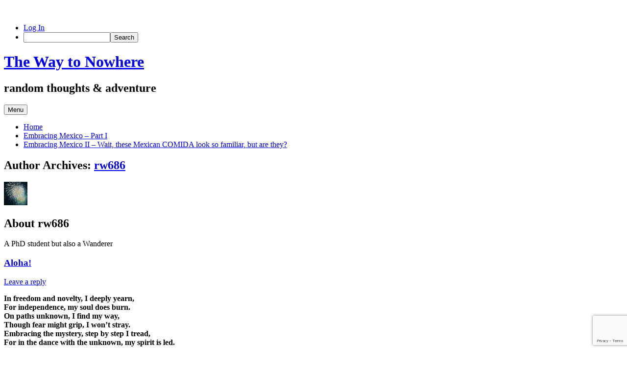

--- FILE ---
content_type: text/html; charset=utf-8
request_url: https://www.google.com/recaptcha/api2/anchor?ar=1&k=6Ld0txosAAAAAKKMCOHHH-pwdfX98Ied6yP_FLpa&co=aHR0cHM6Ly9jYW1wdXNwcmVzcy55YWxlLmVkdTo0NDM.&hl=en&v=PoyoqOPhxBO7pBk68S4YbpHZ&size=invisible&anchor-ms=20000&execute-ms=30000&cb=x8ueem8y4m5d
body_size: 49137
content:
<!DOCTYPE HTML><html dir="ltr" lang="en"><head><meta http-equiv="Content-Type" content="text/html; charset=UTF-8">
<meta http-equiv="X-UA-Compatible" content="IE=edge">
<title>reCAPTCHA</title>
<style type="text/css">
/* cyrillic-ext */
@font-face {
  font-family: 'Roboto';
  font-style: normal;
  font-weight: 400;
  font-stretch: 100%;
  src: url(//fonts.gstatic.com/s/roboto/v48/KFO7CnqEu92Fr1ME7kSn66aGLdTylUAMa3GUBHMdazTgWw.woff2) format('woff2');
  unicode-range: U+0460-052F, U+1C80-1C8A, U+20B4, U+2DE0-2DFF, U+A640-A69F, U+FE2E-FE2F;
}
/* cyrillic */
@font-face {
  font-family: 'Roboto';
  font-style: normal;
  font-weight: 400;
  font-stretch: 100%;
  src: url(//fonts.gstatic.com/s/roboto/v48/KFO7CnqEu92Fr1ME7kSn66aGLdTylUAMa3iUBHMdazTgWw.woff2) format('woff2');
  unicode-range: U+0301, U+0400-045F, U+0490-0491, U+04B0-04B1, U+2116;
}
/* greek-ext */
@font-face {
  font-family: 'Roboto';
  font-style: normal;
  font-weight: 400;
  font-stretch: 100%;
  src: url(//fonts.gstatic.com/s/roboto/v48/KFO7CnqEu92Fr1ME7kSn66aGLdTylUAMa3CUBHMdazTgWw.woff2) format('woff2');
  unicode-range: U+1F00-1FFF;
}
/* greek */
@font-face {
  font-family: 'Roboto';
  font-style: normal;
  font-weight: 400;
  font-stretch: 100%;
  src: url(//fonts.gstatic.com/s/roboto/v48/KFO7CnqEu92Fr1ME7kSn66aGLdTylUAMa3-UBHMdazTgWw.woff2) format('woff2');
  unicode-range: U+0370-0377, U+037A-037F, U+0384-038A, U+038C, U+038E-03A1, U+03A3-03FF;
}
/* math */
@font-face {
  font-family: 'Roboto';
  font-style: normal;
  font-weight: 400;
  font-stretch: 100%;
  src: url(//fonts.gstatic.com/s/roboto/v48/KFO7CnqEu92Fr1ME7kSn66aGLdTylUAMawCUBHMdazTgWw.woff2) format('woff2');
  unicode-range: U+0302-0303, U+0305, U+0307-0308, U+0310, U+0312, U+0315, U+031A, U+0326-0327, U+032C, U+032F-0330, U+0332-0333, U+0338, U+033A, U+0346, U+034D, U+0391-03A1, U+03A3-03A9, U+03B1-03C9, U+03D1, U+03D5-03D6, U+03F0-03F1, U+03F4-03F5, U+2016-2017, U+2034-2038, U+203C, U+2040, U+2043, U+2047, U+2050, U+2057, U+205F, U+2070-2071, U+2074-208E, U+2090-209C, U+20D0-20DC, U+20E1, U+20E5-20EF, U+2100-2112, U+2114-2115, U+2117-2121, U+2123-214F, U+2190, U+2192, U+2194-21AE, U+21B0-21E5, U+21F1-21F2, U+21F4-2211, U+2213-2214, U+2216-22FF, U+2308-230B, U+2310, U+2319, U+231C-2321, U+2336-237A, U+237C, U+2395, U+239B-23B7, U+23D0, U+23DC-23E1, U+2474-2475, U+25AF, U+25B3, U+25B7, U+25BD, U+25C1, U+25CA, U+25CC, U+25FB, U+266D-266F, U+27C0-27FF, U+2900-2AFF, U+2B0E-2B11, U+2B30-2B4C, U+2BFE, U+3030, U+FF5B, U+FF5D, U+1D400-1D7FF, U+1EE00-1EEFF;
}
/* symbols */
@font-face {
  font-family: 'Roboto';
  font-style: normal;
  font-weight: 400;
  font-stretch: 100%;
  src: url(//fonts.gstatic.com/s/roboto/v48/KFO7CnqEu92Fr1ME7kSn66aGLdTylUAMaxKUBHMdazTgWw.woff2) format('woff2');
  unicode-range: U+0001-000C, U+000E-001F, U+007F-009F, U+20DD-20E0, U+20E2-20E4, U+2150-218F, U+2190, U+2192, U+2194-2199, U+21AF, U+21E6-21F0, U+21F3, U+2218-2219, U+2299, U+22C4-22C6, U+2300-243F, U+2440-244A, U+2460-24FF, U+25A0-27BF, U+2800-28FF, U+2921-2922, U+2981, U+29BF, U+29EB, U+2B00-2BFF, U+4DC0-4DFF, U+FFF9-FFFB, U+10140-1018E, U+10190-1019C, U+101A0, U+101D0-101FD, U+102E0-102FB, U+10E60-10E7E, U+1D2C0-1D2D3, U+1D2E0-1D37F, U+1F000-1F0FF, U+1F100-1F1AD, U+1F1E6-1F1FF, U+1F30D-1F30F, U+1F315, U+1F31C, U+1F31E, U+1F320-1F32C, U+1F336, U+1F378, U+1F37D, U+1F382, U+1F393-1F39F, U+1F3A7-1F3A8, U+1F3AC-1F3AF, U+1F3C2, U+1F3C4-1F3C6, U+1F3CA-1F3CE, U+1F3D4-1F3E0, U+1F3ED, U+1F3F1-1F3F3, U+1F3F5-1F3F7, U+1F408, U+1F415, U+1F41F, U+1F426, U+1F43F, U+1F441-1F442, U+1F444, U+1F446-1F449, U+1F44C-1F44E, U+1F453, U+1F46A, U+1F47D, U+1F4A3, U+1F4B0, U+1F4B3, U+1F4B9, U+1F4BB, U+1F4BF, U+1F4C8-1F4CB, U+1F4D6, U+1F4DA, U+1F4DF, U+1F4E3-1F4E6, U+1F4EA-1F4ED, U+1F4F7, U+1F4F9-1F4FB, U+1F4FD-1F4FE, U+1F503, U+1F507-1F50B, U+1F50D, U+1F512-1F513, U+1F53E-1F54A, U+1F54F-1F5FA, U+1F610, U+1F650-1F67F, U+1F687, U+1F68D, U+1F691, U+1F694, U+1F698, U+1F6AD, U+1F6B2, U+1F6B9-1F6BA, U+1F6BC, U+1F6C6-1F6CF, U+1F6D3-1F6D7, U+1F6E0-1F6EA, U+1F6F0-1F6F3, U+1F6F7-1F6FC, U+1F700-1F7FF, U+1F800-1F80B, U+1F810-1F847, U+1F850-1F859, U+1F860-1F887, U+1F890-1F8AD, U+1F8B0-1F8BB, U+1F8C0-1F8C1, U+1F900-1F90B, U+1F93B, U+1F946, U+1F984, U+1F996, U+1F9E9, U+1FA00-1FA6F, U+1FA70-1FA7C, U+1FA80-1FA89, U+1FA8F-1FAC6, U+1FACE-1FADC, U+1FADF-1FAE9, U+1FAF0-1FAF8, U+1FB00-1FBFF;
}
/* vietnamese */
@font-face {
  font-family: 'Roboto';
  font-style: normal;
  font-weight: 400;
  font-stretch: 100%;
  src: url(//fonts.gstatic.com/s/roboto/v48/KFO7CnqEu92Fr1ME7kSn66aGLdTylUAMa3OUBHMdazTgWw.woff2) format('woff2');
  unicode-range: U+0102-0103, U+0110-0111, U+0128-0129, U+0168-0169, U+01A0-01A1, U+01AF-01B0, U+0300-0301, U+0303-0304, U+0308-0309, U+0323, U+0329, U+1EA0-1EF9, U+20AB;
}
/* latin-ext */
@font-face {
  font-family: 'Roboto';
  font-style: normal;
  font-weight: 400;
  font-stretch: 100%;
  src: url(//fonts.gstatic.com/s/roboto/v48/KFO7CnqEu92Fr1ME7kSn66aGLdTylUAMa3KUBHMdazTgWw.woff2) format('woff2');
  unicode-range: U+0100-02BA, U+02BD-02C5, U+02C7-02CC, U+02CE-02D7, U+02DD-02FF, U+0304, U+0308, U+0329, U+1D00-1DBF, U+1E00-1E9F, U+1EF2-1EFF, U+2020, U+20A0-20AB, U+20AD-20C0, U+2113, U+2C60-2C7F, U+A720-A7FF;
}
/* latin */
@font-face {
  font-family: 'Roboto';
  font-style: normal;
  font-weight: 400;
  font-stretch: 100%;
  src: url(//fonts.gstatic.com/s/roboto/v48/KFO7CnqEu92Fr1ME7kSn66aGLdTylUAMa3yUBHMdazQ.woff2) format('woff2');
  unicode-range: U+0000-00FF, U+0131, U+0152-0153, U+02BB-02BC, U+02C6, U+02DA, U+02DC, U+0304, U+0308, U+0329, U+2000-206F, U+20AC, U+2122, U+2191, U+2193, U+2212, U+2215, U+FEFF, U+FFFD;
}
/* cyrillic-ext */
@font-face {
  font-family: 'Roboto';
  font-style: normal;
  font-weight: 500;
  font-stretch: 100%;
  src: url(//fonts.gstatic.com/s/roboto/v48/KFO7CnqEu92Fr1ME7kSn66aGLdTylUAMa3GUBHMdazTgWw.woff2) format('woff2');
  unicode-range: U+0460-052F, U+1C80-1C8A, U+20B4, U+2DE0-2DFF, U+A640-A69F, U+FE2E-FE2F;
}
/* cyrillic */
@font-face {
  font-family: 'Roboto';
  font-style: normal;
  font-weight: 500;
  font-stretch: 100%;
  src: url(//fonts.gstatic.com/s/roboto/v48/KFO7CnqEu92Fr1ME7kSn66aGLdTylUAMa3iUBHMdazTgWw.woff2) format('woff2');
  unicode-range: U+0301, U+0400-045F, U+0490-0491, U+04B0-04B1, U+2116;
}
/* greek-ext */
@font-face {
  font-family: 'Roboto';
  font-style: normal;
  font-weight: 500;
  font-stretch: 100%;
  src: url(//fonts.gstatic.com/s/roboto/v48/KFO7CnqEu92Fr1ME7kSn66aGLdTylUAMa3CUBHMdazTgWw.woff2) format('woff2');
  unicode-range: U+1F00-1FFF;
}
/* greek */
@font-face {
  font-family: 'Roboto';
  font-style: normal;
  font-weight: 500;
  font-stretch: 100%;
  src: url(//fonts.gstatic.com/s/roboto/v48/KFO7CnqEu92Fr1ME7kSn66aGLdTylUAMa3-UBHMdazTgWw.woff2) format('woff2');
  unicode-range: U+0370-0377, U+037A-037F, U+0384-038A, U+038C, U+038E-03A1, U+03A3-03FF;
}
/* math */
@font-face {
  font-family: 'Roboto';
  font-style: normal;
  font-weight: 500;
  font-stretch: 100%;
  src: url(//fonts.gstatic.com/s/roboto/v48/KFO7CnqEu92Fr1ME7kSn66aGLdTylUAMawCUBHMdazTgWw.woff2) format('woff2');
  unicode-range: U+0302-0303, U+0305, U+0307-0308, U+0310, U+0312, U+0315, U+031A, U+0326-0327, U+032C, U+032F-0330, U+0332-0333, U+0338, U+033A, U+0346, U+034D, U+0391-03A1, U+03A3-03A9, U+03B1-03C9, U+03D1, U+03D5-03D6, U+03F0-03F1, U+03F4-03F5, U+2016-2017, U+2034-2038, U+203C, U+2040, U+2043, U+2047, U+2050, U+2057, U+205F, U+2070-2071, U+2074-208E, U+2090-209C, U+20D0-20DC, U+20E1, U+20E5-20EF, U+2100-2112, U+2114-2115, U+2117-2121, U+2123-214F, U+2190, U+2192, U+2194-21AE, U+21B0-21E5, U+21F1-21F2, U+21F4-2211, U+2213-2214, U+2216-22FF, U+2308-230B, U+2310, U+2319, U+231C-2321, U+2336-237A, U+237C, U+2395, U+239B-23B7, U+23D0, U+23DC-23E1, U+2474-2475, U+25AF, U+25B3, U+25B7, U+25BD, U+25C1, U+25CA, U+25CC, U+25FB, U+266D-266F, U+27C0-27FF, U+2900-2AFF, U+2B0E-2B11, U+2B30-2B4C, U+2BFE, U+3030, U+FF5B, U+FF5D, U+1D400-1D7FF, U+1EE00-1EEFF;
}
/* symbols */
@font-face {
  font-family: 'Roboto';
  font-style: normal;
  font-weight: 500;
  font-stretch: 100%;
  src: url(//fonts.gstatic.com/s/roboto/v48/KFO7CnqEu92Fr1ME7kSn66aGLdTylUAMaxKUBHMdazTgWw.woff2) format('woff2');
  unicode-range: U+0001-000C, U+000E-001F, U+007F-009F, U+20DD-20E0, U+20E2-20E4, U+2150-218F, U+2190, U+2192, U+2194-2199, U+21AF, U+21E6-21F0, U+21F3, U+2218-2219, U+2299, U+22C4-22C6, U+2300-243F, U+2440-244A, U+2460-24FF, U+25A0-27BF, U+2800-28FF, U+2921-2922, U+2981, U+29BF, U+29EB, U+2B00-2BFF, U+4DC0-4DFF, U+FFF9-FFFB, U+10140-1018E, U+10190-1019C, U+101A0, U+101D0-101FD, U+102E0-102FB, U+10E60-10E7E, U+1D2C0-1D2D3, U+1D2E0-1D37F, U+1F000-1F0FF, U+1F100-1F1AD, U+1F1E6-1F1FF, U+1F30D-1F30F, U+1F315, U+1F31C, U+1F31E, U+1F320-1F32C, U+1F336, U+1F378, U+1F37D, U+1F382, U+1F393-1F39F, U+1F3A7-1F3A8, U+1F3AC-1F3AF, U+1F3C2, U+1F3C4-1F3C6, U+1F3CA-1F3CE, U+1F3D4-1F3E0, U+1F3ED, U+1F3F1-1F3F3, U+1F3F5-1F3F7, U+1F408, U+1F415, U+1F41F, U+1F426, U+1F43F, U+1F441-1F442, U+1F444, U+1F446-1F449, U+1F44C-1F44E, U+1F453, U+1F46A, U+1F47D, U+1F4A3, U+1F4B0, U+1F4B3, U+1F4B9, U+1F4BB, U+1F4BF, U+1F4C8-1F4CB, U+1F4D6, U+1F4DA, U+1F4DF, U+1F4E3-1F4E6, U+1F4EA-1F4ED, U+1F4F7, U+1F4F9-1F4FB, U+1F4FD-1F4FE, U+1F503, U+1F507-1F50B, U+1F50D, U+1F512-1F513, U+1F53E-1F54A, U+1F54F-1F5FA, U+1F610, U+1F650-1F67F, U+1F687, U+1F68D, U+1F691, U+1F694, U+1F698, U+1F6AD, U+1F6B2, U+1F6B9-1F6BA, U+1F6BC, U+1F6C6-1F6CF, U+1F6D3-1F6D7, U+1F6E0-1F6EA, U+1F6F0-1F6F3, U+1F6F7-1F6FC, U+1F700-1F7FF, U+1F800-1F80B, U+1F810-1F847, U+1F850-1F859, U+1F860-1F887, U+1F890-1F8AD, U+1F8B0-1F8BB, U+1F8C0-1F8C1, U+1F900-1F90B, U+1F93B, U+1F946, U+1F984, U+1F996, U+1F9E9, U+1FA00-1FA6F, U+1FA70-1FA7C, U+1FA80-1FA89, U+1FA8F-1FAC6, U+1FACE-1FADC, U+1FADF-1FAE9, U+1FAF0-1FAF8, U+1FB00-1FBFF;
}
/* vietnamese */
@font-face {
  font-family: 'Roboto';
  font-style: normal;
  font-weight: 500;
  font-stretch: 100%;
  src: url(//fonts.gstatic.com/s/roboto/v48/KFO7CnqEu92Fr1ME7kSn66aGLdTylUAMa3OUBHMdazTgWw.woff2) format('woff2');
  unicode-range: U+0102-0103, U+0110-0111, U+0128-0129, U+0168-0169, U+01A0-01A1, U+01AF-01B0, U+0300-0301, U+0303-0304, U+0308-0309, U+0323, U+0329, U+1EA0-1EF9, U+20AB;
}
/* latin-ext */
@font-face {
  font-family: 'Roboto';
  font-style: normal;
  font-weight: 500;
  font-stretch: 100%;
  src: url(//fonts.gstatic.com/s/roboto/v48/KFO7CnqEu92Fr1ME7kSn66aGLdTylUAMa3KUBHMdazTgWw.woff2) format('woff2');
  unicode-range: U+0100-02BA, U+02BD-02C5, U+02C7-02CC, U+02CE-02D7, U+02DD-02FF, U+0304, U+0308, U+0329, U+1D00-1DBF, U+1E00-1E9F, U+1EF2-1EFF, U+2020, U+20A0-20AB, U+20AD-20C0, U+2113, U+2C60-2C7F, U+A720-A7FF;
}
/* latin */
@font-face {
  font-family: 'Roboto';
  font-style: normal;
  font-weight: 500;
  font-stretch: 100%;
  src: url(//fonts.gstatic.com/s/roboto/v48/KFO7CnqEu92Fr1ME7kSn66aGLdTylUAMa3yUBHMdazQ.woff2) format('woff2');
  unicode-range: U+0000-00FF, U+0131, U+0152-0153, U+02BB-02BC, U+02C6, U+02DA, U+02DC, U+0304, U+0308, U+0329, U+2000-206F, U+20AC, U+2122, U+2191, U+2193, U+2212, U+2215, U+FEFF, U+FFFD;
}
/* cyrillic-ext */
@font-face {
  font-family: 'Roboto';
  font-style: normal;
  font-weight: 900;
  font-stretch: 100%;
  src: url(//fonts.gstatic.com/s/roboto/v48/KFO7CnqEu92Fr1ME7kSn66aGLdTylUAMa3GUBHMdazTgWw.woff2) format('woff2');
  unicode-range: U+0460-052F, U+1C80-1C8A, U+20B4, U+2DE0-2DFF, U+A640-A69F, U+FE2E-FE2F;
}
/* cyrillic */
@font-face {
  font-family: 'Roboto';
  font-style: normal;
  font-weight: 900;
  font-stretch: 100%;
  src: url(//fonts.gstatic.com/s/roboto/v48/KFO7CnqEu92Fr1ME7kSn66aGLdTylUAMa3iUBHMdazTgWw.woff2) format('woff2');
  unicode-range: U+0301, U+0400-045F, U+0490-0491, U+04B0-04B1, U+2116;
}
/* greek-ext */
@font-face {
  font-family: 'Roboto';
  font-style: normal;
  font-weight: 900;
  font-stretch: 100%;
  src: url(//fonts.gstatic.com/s/roboto/v48/KFO7CnqEu92Fr1ME7kSn66aGLdTylUAMa3CUBHMdazTgWw.woff2) format('woff2');
  unicode-range: U+1F00-1FFF;
}
/* greek */
@font-face {
  font-family: 'Roboto';
  font-style: normal;
  font-weight: 900;
  font-stretch: 100%;
  src: url(//fonts.gstatic.com/s/roboto/v48/KFO7CnqEu92Fr1ME7kSn66aGLdTylUAMa3-UBHMdazTgWw.woff2) format('woff2');
  unicode-range: U+0370-0377, U+037A-037F, U+0384-038A, U+038C, U+038E-03A1, U+03A3-03FF;
}
/* math */
@font-face {
  font-family: 'Roboto';
  font-style: normal;
  font-weight: 900;
  font-stretch: 100%;
  src: url(//fonts.gstatic.com/s/roboto/v48/KFO7CnqEu92Fr1ME7kSn66aGLdTylUAMawCUBHMdazTgWw.woff2) format('woff2');
  unicode-range: U+0302-0303, U+0305, U+0307-0308, U+0310, U+0312, U+0315, U+031A, U+0326-0327, U+032C, U+032F-0330, U+0332-0333, U+0338, U+033A, U+0346, U+034D, U+0391-03A1, U+03A3-03A9, U+03B1-03C9, U+03D1, U+03D5-03D6, U+03F0-03F1, U+03F4-03F5, U+2016-2017, U+2034-2038, U+203C, U+2040, U+2043, U+2047, U+2050, U+2057, U+205F, U+2070-2071, U+2074-208E, U+2090-209C, U+20D0-20DC, U+20E1, U+20E5-20EF, U+2100-2112, U+2114-2115, U+2117-2121, U+2123-214F, U+2190, U+2192, U+2194-21AE, U+21B0-21E5, U+21F1-21F2, U+21F4-2211, U+2213-2214, U+2216-22FF, U+2308-230B, U+2310, U+2319, U+231C-2321, U+2336-237A, U+237C, U+2395, U+239B-23B7, U+23D0, U+23DC-23E1, U+2474-2475, U+25AF, U+25B3, U+25B7, U+25BD, U+25C1, U+25CA, U+25CC, U+25FB, U+266D-266F, U+27C0-27FF, U+2900-2AFF, U+2B0E-2B11, U+2B30-2B4C, U+2BFE, U+3030, U+FF5B, U+FF5D, U+1D400-1D7FF, U+1EE00-1EEFF;
}
/* symbols */
@font-face {
  font-family: 'Roboto';
  font-style: normal;
  font-weight: 900;
  font-stretch: 100%;
  src: url(//fonts.gstatic.com/s/roboto/v48/KFO7CnqEu92Fr1ME7kSn66aGLdTylUAMaxKUBHMdazTgWw.woff2) format('woff2');
  unicode-range: U+0001-000C, U+000E-001F, U+007F-009F, U+20DD-20E0, U+20E2-20E4, U+2150-218F, U+2190, U+2192, U+2194-2199, U+21AF, U+21E6-21F0, U+21F3, U+2218-2219, U+2299, U+22C4-22C6, U+2300-243F, U+2440-244A, U+2460-24FF, U+25A0-27BF, U+2800-28FF, U+2921-2922, U+2981, U+29BF, U+29EB, U+2B00-2BFF, U+4DC0-4DFF, U+FFF9-FFFB, U+10140-1018E, U+10190-1019C, U+101A0, U+101D0-101FD, U+102E0-102FB, U+10E60-10E7E, U+1D2C0-1D2D3, U+1D2E0-1D37F, U+1F000-1F0FF, U+1F100-1F1AD, U+1F1E6-1F1FF, U+1F30D-1F30F, U+1F315, U+1F31C, U+1F31E, U+1F320-1F32C, U+1F336, U+1F378, U+1F37D, U+1F382, U+1F393-1F39F, U+1F3A7-1F3A8, U+1F3AC-1F3AF, U+1F3C2, U+1F3C4-1F3C6, U+1F3CA-1F3CE, U+1F3D4-1F3E0, U+1F3ED, U+1F3F1-1F3F3, U+1F3F5-1F3F7, U+1F408, U+1F415, U+1F41F, U+1F426, U+1F43F, U+1F441-1F442, U+1F444, U+1F446-1F449, U+1F44C-1F44E, U+1F453, U+1F46A, U+1F47D, U+1F4A3, U+1F4B0, U+1F4B3, U+1F4B9, U+1F4BB, U+1F4BF, U+1F4C8-1F4CB, U+1F4D6, U+1F4DA, U+1F4DF, U+1F4E3-1F4E6, U+1F4EA-1F4ED, U+1F4F7, U+1F4F9-1F4FB, U+1F4FD-1F4FE, U+1F503, U+1F507-1F50B, U+1F50D, U+1F512-1F513, U+1F53E-1F54A, U+1F54F-1F5FA, U+1F610, U+1F650-1F67F, U+1F687, U+1F68D, U+1F691, U+1F694, U+1F698, U+1F6AD, U+1F6B2, U+1F6B9-1F6BA, U+1F6BC, U+1F6C6-1F6CF, U+1F6D3-1F6D7, U+1F6E0-1F6EA, U+1F6F0-1F6F3, U+1F6F7-1F6FC, U+1F700-1F7FF, U+1F800-1F80B, U+1F810-1F847, U+1F850-1F859, U+1F860-1F887, U+1F890-1F8AD, U+1F8B0-1F8BB, U+1F8C0-1F8C1, U+1F900-1F90B, U+1F93B, U+1F946, U+1F984, U+1F996, U+1F9E9, U+1FA00-1FA6F, U+1FA70-1FA7C, U+1FA80-1FA89, U+1FA8F-1FAC6, U+1FACE-1FADC, U+1FADF-1FAE9, U+1FAF0-1FAF8, U+1FB00-1FBFF;
}
/* vietnamese */
@font-face {
  font-family: 'Roboto';
  font-style: normal;
  font-weight: 900;
  font-stretch: 100%;
  src: url(//fonts.gstatic.com/s/roboto/v48/KFO7CnqEu92Fr1ME7kSn66aGLdTylUAMa3OUBHMdazTgWw.woff2) format('woff2');
  unicode-range: U+0102-0103, U+0110-0111, U+0128-0129, U+0168-0169, U+01A0-01A1, U+01AF-01B0, U+0300-0301, U+0303-0304, U+0308-0309, U+0323, U+0329, U+1EA0-1EF9, U+20AB;
}
/* latin-ext */
@font-face {
  font-family: 'Roboto';
  font-style: normal;
  font-weight: 900;
  font-stretch: 100%;
  src: url(//fonts.gstatic.com/s/roboto/v48/KFO7CnqEu92Fr1ME7kSn66aGLdTylUAMa3KUBHMdazTgWw.woff2) format('woff2');
  unicode-range: U+0100-02BA, U+02BD-02C5, U+02C7-02CC, U+02CE-02D7, U+02DD-02FF, U+0304, U+0308, U+0329, U+1D00-1DBF, U+1E00-1E9F, U+1EF2-1EFF, U+2020, U+20A0-20AB, U+20AD-20C0, U+2113, U+2C60-2C7F, U+A720-A7FF;
}
/* latin */
@font-face {
  font-family: 'Roboto';
  font-style: normal;
  font-weight: 900;
  font-stretch: 100%;
  src: url(//fonts.gstatic.com/s/roboto/v48/KFO7CnqEu92Fr1ME7kSn66aGLdTylUAMa3yUBHMdazQ.woff2) format('woff2');
  unicode-range: U+0000-00FF, U+0131, U+0152-0153, U+02BB-02BC, U+02C6, U+02DA, U+02DC, U+0304, U+0308, U+0329, U+2000-206F, U+20AC, U+2122, U+2191, U+2193, U+2212, U+2215, U+FEFF, U+FFFD;
}

</style>
<link rel="stylesheet" type="text/css" href="https://www.gstatic.com/recaptcha/releases/PoyoqOPhxBO7pBk68S4YbpHZ/styles__ltr.css">
<script nonce="g84vXxUKD7xUU_oswQ0sVA" type="text/javascript">window['__recaptcha_api'] = 'https://www.google.com/recaptcha/api2/';</script>
<script type="text/javascript" src="https://www.gstatic.com/recaptcha/releases/PoyoqOPhxBO7pBk68S4YbpHZ/recaptcha__en.js" nonce="g84vXxUKD7xUU_oswQ0sVA">
      
    </script></head>
<body><div id="rc-anchor-alert" class="rc-anchor-alert"></div>
<input type="hidden" id="recaptcha-token" value="[base64]">
<script type="text/javascript" nonce="g84vXxUKD7xUU_oswQ0sVA">
      recaptcha.anchor.Main.init("[\x22ainput\x22,[\x22bgdata\x22,\x22\x22,\[base64]/[base64]/[base64]/[base64]/[base64]/[base64]/[base64]/[base64]/[base64]/[base64]\\u003d\x22,\[base64]\\u003d\\u003d\x22,\x22wosEOzE0wrkOIMOJw4rCv2XCmUXCrBXCusOww6d1wrHDtMKnwr/[base64]/Dm8Obw7PCnjZ7DMOnKCgVw5Zuw6nDmwbCtMKww5UXw7XDl8OlQ8OVCcKsRMKqVsOgwoAwZ8ONH0MgdMKSw7nCvsOzworCscKAw5PCuMOeB0lbIlHChcOBB3BHexwkVQZcw4jCosK6HxTCu8ONGXfClGRgwo0Qw5HCq8Klw7dgF8O/wrMqTATCmcO0w4lBLSvDkWR9w4rCk8Otw6fCgx/DiXXDjsKzwokUw4k1fBYOw6rCoAfClcKnwrhCw7HCqcOoSMOMwqVSwqxCwqrDr3/DlsOLKHTDhMOQw5LDmcOqdcK2w6llwrQeYXctLRtHHX3DhVR9wpMuw4zDjsK4w4/DlMOlM8OgwogMdMKuecKow5zCkE4/JxTCqXrDgEzDqMKFw4nDjsOtwq1jw4YqQQTDvAbCqEvCkDTDocOfw5VDAsKowoNAXcKROMOVFMOBw5HCjMKEw59fwohZw4bDiwQxw5QvwrnDnTNwQsOXesORw57DqcOaVj4DwrfDiD5dZx1xPTHDv8K/bMK6bA0wRMOnbcKBwrDDhcOiw7LDgsK/W2vCm8OEYcO/w7jDkMOce1nDu3sWw4jDhsK6RzTCkcOZwr7DhH3CucOwaMO4bcOMccKUw7rCgcO6KsOqwpphw551H8Oww6p6wo0Ib3BCwqZxw6vDvsOIwrlEwpLCs8OBwoVPw4DDqVvDtsOPwpzDlWYJbsKsw7jDlVBgw5JjeMOPw4MSCMKQNzV5w5YyesO5GzwZw7Qfw6ZzwqN/VyJRNgjDucOdYBLClR0Qw43DlcKdw5zDj17DvGjCh8Knw40Bw7nDnGVNAsO/w78vw7LCixzDrBrDlsOiw4/CvQvCmsOrwqfDvWHDtsOnwq/CnsKFwofDq1MddMOKw4onw5HCpMOMV1HCssODZ0TDrg/[base64]/CvMOjwqNQJz9iclbDpAvDojjDmMOcw7cMYsKCwr7Dllk7DUvCr2XCnMOcwqbDtgIyw4PCo8OwIMO1P0MIw4TCq38Bw7h2YsOvwqzCll/Cn8ONwoNfFsO2w57CmCTDmnHDq8K8HxxRwqslAzhtbsKmwp8STD7ClMOEwq85w47CgcO1EQ0Nwp1/wqnDksK+VQp8WMKHJH9jwoMJwoDDsEwTKMK8w5YgFUdnKlxuEhwaw4EuY8OUKcOrTwzCrsOvQETDs2rDssKhTcOoBUUVeMOgw7htYcOIJjXDpcOAHcKsw6V8wpYfJn/Dm8OyQsKMf0/Cn8KAw743w7U2w6bCoMOaw55LZWgwZ8KHw4o7asOowrgIw5RjwqJ7FcKQQFfCp8O2GsKwRMOXOwTDtsOlwqDCssKaaFpuw4LDrmUPMRzCj0vCsncJw6DConTClFc0LE/[base64]/DsDUfwrBHw7FZBMKDOEhVw6odQ8O3Lk8aw7dww4jCoUwRw41zw79pw4/[base64]/[base64]/bMOBA8O/HMKtwojDnAxgwo9Iw4gdwo89w63CuMKgwr7Dun/Du0rDq11WTsOmYsO0wphLw6TDqzLCvsO5WsOFw64STxwew7IZwpkJT8Ozw6MbNCU0w5PCo3w5Y8O5fX/CrAtzwp0aegXDkMO5acOkw4PCq3Yhw5/Cg8KCVyfDp2p8w5QwPMKyd8O0XhVrKMKow7jDnsOIGCxVeQwdwpLCuQ3Cm0fDosOkRRklDcKqH8Ouwpxnd8O1w7fDp3rCiwnCsm/Cr3pywqNrVGV6w4LCusKTa0HCvcO2w7vDomUow444wpbDhyHCu8KoIcOCwrXCmcKjw5bCkV3DucOqwqNJO1DDkMOFwrPDvS93w7BZO03DqiwxT8Okw7DDpmVww5x3H2nDscKIWUJUNUkIw7jCksOUcWbDjgR7wrAAw7vCssOCQ8KEA8KUw7hxw51NMsOnwo3Cs8KibB/CjUnDmxQrwqrDhAhVEcKyWyNMH21Pwp7CvcKdJ2thbBDCssKLwqZ4w7zCu8OLQsO5R8O3w4rCrSQDMwTDtQQ1w703w5TDvsK1a2tMw6/CuFFrwrvCtMOKGsK2VsK/RVlRwqvDpmzCs2/Cv39QZcKfw4ZtUxM/wrRUWwjCrjsVdcK/wrPCvwY0w6jCnT7DmsOMwrjDmTzDssKoOsKpw7PClgXDt8O+wq7Cv2nCuXx+wpM0wqMLenvChMOmw6/DlMOLVMO6MBDCkcObIwklw7kxQDbCjArCnE4zDcOna3jDq1LCpsK6wrLCmcKcb3s9wq3DkcKPwoMTwr80w7fDtzXDpsKjw5A7w6Zjw7I0wp9zOMK+DEvDvMOZwr/DucOfGsOew5XDiVQkTMOIciDDoV5qf8K4JMKjw5p7XzZ/wowzwpnCmcO1HSDDvsOAa8KhPMKfwofDnyR/BMKzwrhNTWvCgAfDvzvDmcKDwq1sKFjCmcKLwrTDizxBSsOdw63DiMKmSHLDkMKVwrA9AUJ6w70ewrHDhsOLEcKVw7nCt8KSw7cVw5luwr1Tw6rDhMKiSsO8agTClcKzGnMtKVDCmyh0dB7CqsKTeMOkwqILwo1uw5xpw5TCpMKTwrg7w4jCqMK7w5lpw6/DqsOHwqgpOsOpBcOEecOFPnZrLTTCqsOxAMKxw4nDocOsw6TCr3sHwqjCtHlMbFzCtVfDonvCksOich3CpsKVNw8/w57CmMKiw4RNdMKpwqE2w5Qxw74TOQsxSMK8w6oKw5/CogXCuMK2ExXDuW/[base64]/CsMK9NMOVO00OZh/DrCZowpvCngBWJMOUwoNtwpxHwp4qwpFIaXVsKMOTccONw4ZVwo97w7/[base64]/DtsOtw4YODsKpw6LDt8OQwq/Dhzpswr8iRHZ4TmRRw4h0wow0w7EHAcO2CcOuw5HCvnVDHMKUw6fDhcODZUZ1w7jDpFjDllPCrkPCg8OVJgMcEcO4csOBw75jw5fCgU7CqsOowqrCocOIw58odXAAV8OBXGfCtcOfNgAJw5AbwpfDh8Oyw5PCm8OfwrvClzZXw6/CkcO5wrR9wrzDniRNwqTDusKFw4ZWwrMyBMKSWcOqwrLDiGhWaAJbworDsMKVwp3CuFPDiVvDm3XCqmfCoxXDnXEowr4KfhXCs8KawobCpMO5woRuPQ/ClsKWw7PDoV9dDsKLw5jCsgBCw6ArH0s8w58rJmnDoXYNw6wQDk1+wo/[base64]/Dk38nXMK1wpDDv1TDnsKdw6UTwpldw47CkcOZw5TCky94w4RjwoQXw6rCrQfDuVJuRz95CsKIwq8nGcO6w5TDvGfDrMOiw5RLZsOOe1jClcKFCjQTZCEkw7hYwpd/MGfDicOYJxDDuMKPc1AIw4IwAMOgw4rDlXrCjwvDj3TDiMKZwoXCuMOqT8KBSEPDml53w68XQcOWw6UAw4wMOcOBBizDuMKRZ8KPw5jDqsK5eHcWEsKmwo/DgXJCwr/CiVvCpMOtP8OeDDXDrzPDgArDssOMKUzDqCETwqRlAwB2AsOew4NCLMK4w5nClDzCklXDncO7w6LDnhd4w4/CsSBdH8Onwp7DkArCkiV1w67CkWIuwqLDgMK/YsOCT8Ksw4LCiUVAeTDDv11RwqNZJQLCmzI9wq7CjMKAYWU2wqN0wrplwr1Ow7QxKMOLWcOOwohDwqAIH2rDtVUbDsOJwoHCmzZ0wrg8wrLDnMOmGMKUH8OsNEkGwoYiwoXCg8O0dsOID0NOC8OvNxDDp2jDl2/Dr8Kua8OSw5wuMMO0w6DCr0gFwpnCg8OSU8KLwrPClQvDul56woYFw4U9wptDwrsewrtSDMKtVMKhw5PDpsOBDsK3OzPDqA8zUMOHwrfDssK7w5BqScOMOcOMwqnDqsOhcGhHwpjCklDDgsO1c8OxwqPCiz/CnR1zb8OPAwJqYMO3w6d/wqcqw5PCvsK1bWwhwrXCtnbDq8Oge2Jew6vCqG3CpsO1wofDmHvCqjM7Lm/DiikDDMK9wovCjBXCrcOGLznCnDFmCWYDXsKMekPCg8KmwptWwop7w610PMO5w6fDg8OCw7nDhHzCuxg3GMKiEsO1P0fCmMObXS52UsOfXT9fPDDDjMOKwofDr3LDtcKqw68EwoADwr8/w5cKQE7Cj8OMOMKYGsKgBcK0H8KRwrE8w4ByUj8lYXc0wovDrx/CkTt7wqbDsMOTdC0XIz7DvcKWPxB7MMK1cDrCtsKbJAcDwpt6wr3CmcKadUjCg2zClcKcwrXCocKCOhXColLDr2fCkMOYGVzDkkEHJA3CvTMLw6zDqcOrQgvDlDI5woPCosKHw6jCqMKNZXgSRQkNH8K8wrNiHMOzHnlMwqIrw5/DlS3DncONw5chRmxewp98w5Bew7TDiRTCksODw6UnwqwOw5DDinB8MW/[base64]/UMOsVV8wIcKjKsOQwr0iw5/CjBxEKQnDqTo6d8K3DX5zBz4nAUcuKTvCkUHDqnrDtB1awqEww5EoGMKqIQk1NsKdwqvCjcOXw5bDriZ6w6dGH8OufsKfRnHCvQsCw5BRcHfDrl7DgMOvwqPCiAlSaQrCh2hQfsOVwqtSMD5FSUhmc053GlzCuVHCqMKiDzLDlDzDrBrCrAbDoxDDgBnCpx/[base64]/[base64]/dn1Aw6zDmcKYwogXU0sjdsKvw4B/A8O0wqhcw6DCqcO6F3RfwqvCiyQhw7zDlXlHwolNwr1udjfCicOsw6fCp8KpUzXCgnXCksKLN8OQwoVjH03Ci1TDr2Y8KcK/w4NCUcKHEwDCmhjDnh1Uw6hmPAjDlsKJwpcrwrnDoXXDj2tXFxpiGMOGdw0Cw4xLNMO0w4lPw41HaE4Iw4kNw4DDosOrAMODw7bCnhDDikkAal/DlcKCARlowozCuxbCnMKvwqVSF27DtsKvOknDrsKmAFZ+LsOrbcKgwrNRWUHCt8O6wqvDi3XCncOtfcKuUsKNRsOOfS94KMKKwpfDsFZ0w5kWAU3DghTDtG7CucO3Djotw4PDjsOZwoHCrsO8wpgFwrE7wpk3w7Ryw78pwofDisK4w5JkwoNDalPClcKOwpE/wq9Lw51HO8OIM8KMw6PCiMOpw44/[base64]/dMOSwqlLKHPDuRcnwqpDwoEWemM/w43Dm8OseizChgHClcORccOkDMOWYgRvWMKdw6DCh8O2wq1QTcK6w51vEGo4WhPCiMKuwqxEw7JobcK3wrcoCVgHFFjDpUpTwp7ChcOCw63ClW8Cw44QRk7CpMObJUUpw6/CosKcUSVMM2TDrsOHw4F1wrHDusKjKUYbwoNnZMOBVsKSbC/DhQwLw5Zyw7jCvsK+E8KRdRJPw5XCjFQzw5rDosOnw4/CuV0VSzXCosKWw4JLCHtoPsKQGh5Iw51wwpgUeF3DvcKgJsO5wr1Qw51bwqE9wolLwpwaw7bCvVHDjn4hBsOFHhozf8OkAMOINCTDlB4MKG19HSpuDMK8wrFvw5QiwrXCjMO+B8KLLsOvw4jCpcO2cm3DksKqwrjDkjodw501w4/CpcOmOsOwD8OAAQNqwrYwWsOmDWoGwrLDuS/DiVtjwqxzOT7CkMKzK24wJCHCgMO7wrM+bMKtw4nCgsKIw7LDlSctYE/[base64]/CjMO/wpvDkCPDhMKiw512w4FpwrI6w4ppBwvDq0TDmV8VwoLCnntqWMOyw787w407AMKVwr/CmsOuAcOuwobDnhvCvALCsBDDlMK8LTAAwqZ2S2YmwpTDsnBOPjnDgMKdFcKQZn/DpMO1FMOWQsKTEGjCp2TDv8OkQXR1a8O2VcK3wo/[base64]/V8OGw4JtOMKUw61qQMKowrt8YcOKwqIlIMKsCsO6C8KmCsOjQcOLOzLCusKWwrxDwr/DkmDCqDzCoMO/woQxRApycmjDgMKWwqLDlC3CrsKfWMKHOHQcGcK0woVwNsOBwr8+R8OdwqdJecOlFMONwpVXDcK5WsK1wpPCmilCw5E3U2vDn0/CkcKnw6rDhEA9Lg7DusOYwqwrw4TClMO0wqfCuCTDrTduP08fXMKdwpooO8OHw5XCs8ObRsKDScO7wqp8wo7CkkHCkcKXK25gIVXDqcK9A8KbwprDl8OWN1PCvxrComZCw6/DlcOXwocZw6DCoHrCpSHDhjVoFHw2FsONS8OhZcK0wqQSwopaMFXCqjQvw4dUVAfCv8K7w4cbcMKYwpoqTkVRwq9ow5guV8OaTxXDmkU1fMOVKhEQZsKGwosRw5fDoMOkVWrDsRjDhlbClcO9PQnCpsK0w6DDsyTCu8KwwofDkxQLwp/[base64]/DuMK3FC3CqcOifMK1ezHDqsKFw5HCglU5AsK+w6bCjwU7w7tIwqDDkiU+w4AubhJsN8OJwpVCw4QAw4hoBl1fwrwSwrRpYl4eFcOtw5LDtmhrw5dgeE4wc3bDp8KOw7N/TcOmA8O0B8OkI8K0wo/CiDcsw5LCr8OPNMKEw498BMOhDDdTDVQWwqVywoxJO8O6L33DtB8rLcOmwrTCisKPw4kJOi7DnMOcdkp8CcKnwovCscK1w6HDtsOFwo3DjMOcw7XCgUlIbMK5wrcqeCZVw6nDjQbDqMOCw5TDpcO+cMOhworCicKXwofCvjt/wr8BccO0wpJQwrBhw5nDtsOlEHvDknbCvxkLwqpSSMKSwrfDrsOlIMOtw5/Co8ODw5JhE3bDiMK4wobDq8OIeQTCu25JworDsA0lw5XCi0LCu1leXFV8RMOIA1h/XFfDrXjCqsOJwq/ClsKFPULCkR/[base64]/[base64]/wpDCgcKpw6TClC9wXcKLwq3Dq0scw6TDmsOlHMOLw53CnMOPaHBkw5XCjmE5wqjClsKAV3cMSsOibifCvcO4wpjDkCd8AsKMKVbDt8K5VSViQ8O0SW1Dw6DCjTkBw5RDDm/Di8KYwoPDkcOmw4bDlsONc8O7w4/Cm8OWYsO/w77Di8KmwovDs1Q0ZMOBw4rDncO2w4ZmO2seRsO9w6jDuD9Nw4FRw7DCr0tTw6fDv2HCg8Ohw5/[base64]/DksKKwq9fwo/DkMO/w4Rgw7/CtUIMw5kuRsO+ecO0TcOfw4/CtMKpVxLCk0JKwrkbwpIxwpQ0w4lZccOnw7jClBwGHsOwIUTDj8KPJl/Dp0dOVWXDnAjCim3DnsKQw5tiwoASFgLDsn88wqrChMOIwr5pO8Ksax/DkAXDrcOHw582cMOHw4xweMOew7XDoMO1w4vCo8OvwodswpcwAsOgw44JwqXCs2V1OcOQwrPDiRpQw6rCpcOfMFRMw4ZbwpbCh8KAwq0PP8KBwrwzwo7Dj8OqV8K8RsOhwo0gXz/DuMOTw4k8fg3Do3XDshdLwpnDsVM+w5PCtcOVGcK/[base64]/DtcKTOCIcNMKXw7tgGVvDglfDvMK7wqwewpTCuEDDt8KOw54VWhwJwpo2w6XChMKwA8KDwovDq8K3w7o6w5/Cp8Ocwpw8EsKOwoMhw7bCjwEpEyIYw4nDimsmw7PChcKmL8OIwolPLMONNsOCw5YJwprDksK/wqvDrEHDlS3DsQTDhhTCh8Ojb0nDl8Oqw6pyeF3DpWzChUTClx/DtS89w7zCtsKTLHEywq8awojDqsOJwrRkFcKFWcOawpgQwo8lUMKUw5LDjcORw7hFJcKoUTXCkgnDocKgA0zCvjplO8O1wo5ZwojDmsK5JWnChB0iJsKiecK9AScsw7wLPMKNIsOWY8KPwr5/woQ1QMOxw6w/[base64]/w5hTBcKswoPCgEhCBMK2w6zDmMOOwqfDtHgZC8KKVsKIw7YnP2lIw61Zwr/Cl8KYwqI+CAbCk1jCkcKNw4FOwqpawqHChwhtKMOsSi5rw73Dr1rCvcOyw6tEwrvCgMO1ZmNzeMOewqHCvMKtIcO5w4N5w5gFw7JvDsOAw4TCrsOQw4zCnMOAwoEAMMOyLUTCtihmwp0fw6dsK8KnNgBZORLCvsKxcw5JPGp4wqIlwo3CuifCsEdMwpUOGMO/[base64]/Dr8OiS0DCsjAYw49Bc8KXcsKFwpHDi1zDqsKqwpLCpsK4woxffsOTwpvDrDs2w6HDo8OGezXCuxspOAzCrFjDq8OowqxzIxrDlnHDqsOhwokEwpzDvCzDiz4pw4nCqizCvcOrGlAIM2XCux/DlMO9w6nCocKpRU7Ch0/[base64]/DmcKKQMKRwp0xBRB5wojDlsKnTBZ+fsKAfMO1FVPCl8OUw4NuOcOUIx06w5/[base64]/[base64]/[base64]/DtsKecx/Dsj3CjkfCmwkSwqjCg3YMX8Kmw6NhfcO5FTkpJj5VFMOFwovDisK+w7HCtMKzccKBFXs0EMKGZik+wp7Dm8Oew6HCn8O/wqILw7AcGMOxwp7CjQzDlD9Tw7lyw7QSw7nChxpdLVo7w51AwrXCjsOHSVQoK8Odw6UbR14GwpMiw50oMgojwpjCmgzDmUQhFMKRb0/DqcOja3UhK2nDr8KJw7nCqSVXDcK/[base64]/CpcKtwonCusKMHMOoTcOowrDCjXonw7bCnCptJcOTIF4+SMO5wpx3w4saw5nDj8KTMl9aw68sZsKLwr1fw7jDslTCgHjCrXI/[base64]/[base64]/CjgsCWMO8F8OFfVw7SkvCgk0Ew53Cs8Orwp/CqMKFw4LDvMKawrtow43DsDpxwoY6D0VrQ8KJwpbDgmbCplvDsw1jwrPCl8OVD1fDvSpOXWzCnHzCkk8GwrZOw4HDssKFw4XDk0jDmsKAw5HCgsOxw5lvNMO9H8O+IT1+PkUFXcOlw5R9wp93wrwnw4oKw4Vtw5gqw7XDt8O8DzBxwodKTQfDp8K/M8KOw6jDtcKeOcO9PQvDqRPCr8KkbSrCn8KwwrnCmMOhQ8OEcsKzGsKpVV7Dk8KgUx0fwr5BFcOgwroawojDm8KOOlJ5wqkiXsKJT8KRMmHDpUDDoMKhJcOjTMOfaMKcUF1iw6okwqcpw6UfUsKew63Cq2XDqMOSwpnCv8Ojw6vCs8Kgw6TCscOyw5/DtQxjeiVQf8KGwroPQ1TCpjDCsHfDgMKOMcKlw6AsXcKwJsKDTsKqVzpjdMO8UWJ2KUfCqCHCqi1LLsOhw63CqcONw6YWNE/DjVoxwrXDmg7CgU1Swq7DusK4ORLDuGfCr8ORKWvDtVHCvcOoPsONdsKNw5LDosK7wpo3w67CmsOrWQzCjBTCgEzCkktFw7vDlE00VFQrD8OPQcKRw7/Du8KKMMOrwr06EsOWwpHDnsKsw4nDvMKywrvCriPCnjbDrVZ9GFPDhxPCuFPCpcK/DcO3YEAHIGzChsO8NXbDpMOGw7jDlcO3LRoywqXDqS7DrsKuw5I5w5QqJMK6FsKYUsKeESnCgUPCmcOSGEd6w49VwqZwwofDhmQlJGNhHMOTw417fAnCpcKvXcKeN8Khw5Zmw7HDr3DDmEfCjXjDu8KtIcObDHQ9RQJ6RsOCScOQQMKgHGoewpLCjUvDosO+ZMKnwq/Co8OFwpRqasKIwqPCsXvCj8KfwqHDrFZxwpgDwqrCmsO7wq3CjX/DlEI9wovDvcOdw7kawrfCrAMcwoXDiGtfBsKybsKtwpczw4RCw6vCmsOsMj9Ew7xxw7vCjErDvm/[base64]/G8KOJCAlJxVbbcOywr3DoMOWJ8KHwoTDmC7Dix/DvRAGw7nCigjCmjPDpsOWLngmwrTDpRvDkTnCtcKvSTk5Z8OpwqxUKx3CiMKtw5XCpsOKV8OpwpIWXAYiZyvCoT7CvsO0CsOVU1TCqCh5QcKEw5ZPw6t9wrjCkMOswpXCjMK+HsOfJDXDt8OAwovCiwB8wpMYccKqw7R/fcOmdX7DukzCmg44EMKTW1fDiMKVwr7CgxvDsXnCpcKCY0FlwpXCggDCj0LCthhRKcKGaMOaIk7DlcKtwoDDgcKqXSLCn200J8OmJMOIwpNcw63CnsOfNMKmw6vClHLCsw/CkkpRUMKiCCIow5DCglxJVsOzw6LCimDCrCEcwrZRw70+DGrDtk/DulTDvwjDjwHDjD/Ct8OowpI4w4Blw7LDkEtFwqVkwpvCtV7CpcKaw4vCgsOsecOSwrxgCRRNwpfCkMKcw7k4w4vCrsK/QjfDmCLDhmTCo8O5R8Otw4lDw7Z3wqJRw4UCw48vw4fCpMKfVcO9w47Dp8KQecOpFsKfAcKwM8OVw7bClko0w6gVwo0AwpzCkSXDm1/DhlfDuG7ChQjClChbIUYxw4fCqxHDlMOwBwoNcxjCq8K1HyXDqxzDiU7CoMKUw5DDrcOPLmLDkSwlwq8lw79jwqxHwqZRHsKXJmArMHTCl8KMw5FVw6AyIcO5wqJrw6jDjE7DhMK1b8KbwrzDgsKVE8Klwo/CgcOTXsOdZ8KIw5DDvMOawp0+w5Ekwq7DkEgXwrjCqwvDqMKKwpxYw4jCiMOXc3bCrMOzJwLDh2nCrcKWPQXCtcOAw7jDm1swwrBRw79TMsK2FkpbZhhEw4t+w7nDnBwgU8OlAcKMMcObw6XCusObIgzCnMO4XcOnH8KrwpFIw7p/wpTCh8O7w717wpPDm8OUwospwpzDi2vCuDAewrcfwqN9w5LDogRbX8KVw5nDuMOKaEwRYsKgw7d0w6TCjSIYwovDmcOuwpjChcK0woXCh8K2FsK+woBCwpgmwqhjw7PCvGg4w6fCiz/DnWHDkxRRVsO8wpJiw58RBMORwqrDocOffzLCvQcMdgLCvsO5MsK4wpTDtTvCilc4UMKNw5Ffw556Nnc5w7fDoMK+b8OEdMKXwqlrw7PDiVLDlcOwYinCpBnDrsKuwqBKCzfDn0FswpsSwrpuMx/DicO4wq48NXrDgMO8VWzDjx8Nwr7Cp2HCogrDg0gtwo7Dg0jDkgtbJl5Gw6TCgy/[base64]/DhsKFw5nDh8OdOQ/[base64]/wqjCghpow7/CuFomw7nDiV9GVcOIw6kqw6HDiEnCklsIwp/CusO8wrTCtcK8w6FyN1hUeF3ChjhKCsKQQ2HDnMK2PBlcVsKYw7o5K3olVcOewp3CrDbDtMK2FMKCLsKCHcOjw5ItfCNtCHgTU1hwwqzDrUFxLSJOw5Jtw7ECw4zDuzNcChx9M2nCt8Kcw58JT3xDbsOcwqbCvSXCqMO5V3fDpTIFIz0Lw7/[base64]/[base64]/w5zCu3tuFUNKUV7CjBEWDsO6fnDCi8OHdcO4wrJ+K8KzwqrCksO0w63CnEXChCx5DAIJdnw5w5/CvAseeFHCiFhZw7XCi8Ojw6hkG8OYwpnDrXU0AMKoBSzCkmfCuHYywpzCgsK+GDx8w6rDuBjCv8OVN8Kxw5sMwrgcw49ZX8OnQsKPw5fDq8KwTiN1w5rDpMKKw6Q0V8K9w6DCtynClsOHw7g0w4fDu8KMwoPCncKmw6XDssKew6Vww5DDm8OPbmA8bcKewp/Dr8Oqw5stAz0/wodrQl/CmSHDp8Oaw7TDsMKqEcKDZxbCnls0wo85w4xhwpnCgRTDq8OxfR7DrVrCuMKPwrHDuzrDqUTCtMO9wrJFMVPCnEYawo1pw7lSw5pED8OzAQRXw7vDncK3w6LCsH3CvQfCpG/[base64]/[base64]/BMOHYUYFZcKPGXjDoxtiw64tworDocO0fcOFDsOUwqczw5PCr8KgfcKKYcK1QcKFZUMCwrLCgsKEDSvCt1zDrsKpSlwlVBkYDyvChsOmHsOrwp1JHMKXwp5fP17CsD/Ci1LCsmPCv8OGDQrCuMOuHsKBwqUGZMKvZDHCiMKKZz0+S8KBCi5pw5NNZ8KFYwXDqMOswozCugdsHMK7ABMxwoI7w6zCrMO6U8KjeMO/w6Newo7DrMKqw7zDp1EFGMO6wopYwrzCrnFzw5jDsxrCj8KAw4QUwpfDlS/[base64]/Ds8OEw7TDjmhqw4/[base64]/[base64]/[base64]/DlkIpXlnCuFpZGMKWw7liwpnCoSkowrnDpnXCisOJwojDhsKUw6DCnMKlwqJybsKdcQnCmMOENcK3W8Kyw6EMw5LDmC05wo7Drihpw6PDgS5PJVHCi0LCi8K3w7/Ct8O5w4gdISdKwrLDvsKDWcK9w6BowoHDoMOjw7/Du8KOHMOYw6DDiWIvw7cXbgY+w6Y1XMOVRSN+w7MuwpPCo2smw5nDncKKA3IjWB/[base64]/[base64]/[base64]/IQoZwoDCucOqLsOzNk0OacKjw5kyw6bDpsOHUMKAZk3DjjHCkMKLEcOYCcKewpwyw73CiXcCAMKQw6Axwrd0wqwAw5sPw7IzwqzCvsKjAm/CkA96dQ3Ctn3CpBkcCiwjwp0NwrDCj8OCwr4PCcKBHFIjHMKMDMOtTMK4wr8/[base64]/[base64]/WcKcbzcww4kLw57DpMOOwplYF8OpwrZye8OPw7NFw49KAiw8wpTCoMK2wrDDvsKOUMO1w5s5w5bDvcOqwrNdwqojwoTDk0g7SRDDrsKKf8Kkw6JOSMO3CcOocD/CmcOhFXB9wo7CjsKhOsKBT13CnAnDtsK4FsKJDMODBcOJwr4Mwq7DvxB8wqMhXsKkwoHDtcOUViAEw6LCvMO9SsKKe2ITwrloKcOGwqliXcK2CMOKw6MJw4LCoiIHM8KsZ8KiFlXCl8OhQ8KOwr3DsCQiaHpyAlswIQ41wrnDqCdic8KXw4jDlMODw7DDrcOVRcK/wqrDh8OXw7TDqCdxbsOkSQLDlMOfw44WwrjDucOvJsKJTQPCmSHCqHJxw4HCkMKbw5hlKWkoEsOMLBbCncKnwqjDtFRZZMKMbH3DgG9jw5jCg8K8RQLDvHxxwojClkHCvC1Wc0PCq05yETBQKsKSw4vChyzDnsKeQVc/wqV6wqnChEgFBcKmNhrDonEbw6nDrWobQMO7w5zCkTluSTTCqcK+bzYOXADCvn9ywqBVw4gyIlVdw4I4IsOfQ8O7OS8UL1hXw6nDmcKoSDTDkCYeUgvCrntuY8KbCsKXw6JBc3h2w6Mtw4/CmTzCgsK1woQkaHvDqMKYUTTCoQ87w7NaORJKFgFxwq/Di8Obw5bCmMK+wrvDiH3CuGBWX8OUwq12GsKrEBjDoGJwwoLDq8KSwobDmMOsw7HDjjDCjVjDnMOuwqADwr/CtcOkVGZqbsKlw4DDilLCjTjCmhbCiMKaOh5mFEdEbFVKwrglw5ZVwqvCr8Kxwo1lw77DsUbCrVfDjy4QJ8KvHBNvGcOTCsK3wpLDkMKgX3FHw7fDrcKdwo5bw4XDq8K4Z0fDv8KcTDbDgmUfwrgIRMKPdEtAwqUZwpYbw6zDnj/Cnit3w6HDo8KCw5dGR8OfwozDmcKFwqHDvljCqQRhUxbChsOpTANywpViwohQw5XDngdBEsKMTlw5Wl7CqsKpwoPDtWdswoIpaWg/[base64]/w6sebg1/w7liFl8Twr0IZMKjLjDDo8KlUjHCvMK6GcOsJwPCnVzCicOVw7vDkMOJIz8ow5V1wp8yfFBdOcOZF8KvwqrCvcOQMXfDnsOvwpMFw4UVw6NfwrrDqMKfPcO0wp/Dqn/[base64]/[base64]/DvEw9w5Qdw4TDv8KTZ8K5w6lXw6vDhSXCmDxBJCzDjFfCjT46wqc7w7Z+cknCuMOjw5jCqsKcw6QPw5bDn8KNw79swr1fVMOQLcKhH8KnNcKtwr/CqsOCw73DscK/GlEVCiNQwpbDjMKUVk/CqV88OsOlO8O8wqHCrsKABsO1VcKMwojDs8O+woPDkMOHBzRTw4BqwogaOMO6LsOORsOCw6toNcKfAWTDpnHCgcK7wpcoV0fCuBDDt8KbJMOmC8O/DMOIw6RZOMKBRBweRwTDhGbDtMKDw5BiMkjDhCRLcCFoeRAff8OGwq/[base64]/DisKZBcOdwqnCr3DDgcOJEwbDuX0CJ8OEwpnCv8KEGxN4w4ZxwqooOnQKasO0wrbDnMKswqPCtGXCr8Oaw59POy/DvMK2YcKawpPCujwywqPCucOzwqMJQMOvwqJlXcKaMR3CmMK7BjrDmmbCrADDqnnDosOlw4MbwpvDhVJtKB1fw77CnlfCjhdIOEMCB8KWU8KwX3vDgsOYYF82ZjPDtEbDisO/w4okwo/[base64]/Dv8K6bxPDhcKqbMOqwr3DllpMw4Nrw47CtMKWdVoTw5rDoDgIw4PDjE7CmEAgRmzCg8KPw7HCsy5Uw5fDgsOLB0ZawrPDhi0uwpDCvFsfw4/Dh8KNZcK/w5VNw4x3csO1Ox/Dl8KhQ8O6RS/DvHtTKnUnFFvChVFsByvDtcKHUA83w7p4w6QQBQFvLMO7wq3Du33Cm8KlPQbCi8O5dUYwwrcVw6J6QcKeVcOTwo9FwovCk8Orw7crwoZww6wGX3vCsC3ChsKkeXx/wq7DswLCisKjw48IEMOPwpfDq2N3UsKiDW/DssORScOYw5cOw5lVw5Euw5AkP8OTaz8Swo9Mw4HCsMOrZlwew6TDr1E2A8K9w5vCp8KZw5JPSHHCqsKZUcOkPyPDkG7Dux3CtcKRPRrCnRvClkHCp8Kww5HDjB4wNmQWSwA9J8KRQsK4w7rCvkXDmxYNw6TChjx1FEPCgg/[base64]/CrX/ChwTCosOswrbDhBHClWLCm8Orw5/DpMK0VsO2wrpcL3cucW3ClHTDq2ZRw6PDocOIRS4TPsO+woHCmW3CqQpHwpLDvkVWLcKEPWzDnnLCmMKbP8KENjbDjcK9fMKdI8O7w5XDqSYXNgzDrnoOwqBnwrfCs8KERsOiGMKTMsOIw6nDn8OfwohWw6sKw73DgkPCjFw5Y0tpw6Yuw5/CiTlPS24WfCIgwoEDeWZxNMOEwoHCrQPClR4DM8K/w58+w55XwpTDpMKxwoBNLWTDscK5L2zCnV0jwqdVw6rCp8KmeMK9w457wqXCslxvXMOYw5bDmzzDljjDmcOBw45Fwo1/dXBkwqPDpMK+w4LDtTl4w4bCuMKww61uTxlKwrjDowfCkHhtw6nDsijDjHB1w5fDmB/[base64]/ChsOoEAtxPhUzfsKQwrAdDlFewotkBi7DmkwjAipfdV0/ezTDh8O1wqXCosOFVMO4CEvCsjjDisKPRMKgw6PDhgwZajA8w43DicOoYmXDl8KTwrYVDcOEw5g3wrDChTDDlMOsNQhhHwgDHsOKXkFRwo/CgS3DuSrCmWnCtsK6w7TDh3Redz83wpvDoVRbwpV5w7wuGcOZRAPDiMOFWcOFwr5xbMO9w4fCvcKjQTPCssK9wppdw5LCq8O+UCoBJ8KYwpXDicKTwrEAKWt7NjlowqXCkMKtwrnCuMKzYsO6DcOqwp7DmMK/dFlZw7ZHw4Nueg9Vw6PClmbCkhN8UsO/w4BDYlUqwqHCscKcGXnCrWsEIy5GV8KBOMKAwr3ClcOUw4kHL8Oiw67Di8OYwpY4NFgJSMKww4dFQ8KxIzfCvFrCqHE/c8Okw6rCkUsFRzwGw7bChWFTwrbDql1uWFk/d8ODSipYw4vCl0rCpMKaVMK8w7bCjmFWwoZhY3YpcxTCpMOkw6JfwoHDkMOeF2VSdMKFSF3ClyrDn8OWeBtJS3XCq8K1eBdbRmY8wqISwqTCiz/[base64]/w4IQQMO0FzLCvSnChABFw4LDi8OCw4DDhsKlwpTCjV3CtGrChMKAYMKJw43Cm8KjGcO6w4LDiRFdwok9MsKTw7tSwq1xwqzCosKmFsKIwqVpwognVjHDosOVwqXDkUwIw4rDscKDPMOuw5kzw5bDkl7DmcKKw7rDv8KoPyXClz/DrMOGwrlnw6zDvsO8wrhKw7luPGHDjW/CqXTCrMO+K8Kpw4IJMivDq8Oew7tqIA/Dl8Knw6vDhT/CuMODw4LDoMO8emAxdMKXCSjCncKZw6MRHMKew7xywos5w5bCqMOFPknCqsKVY3U2WcOlwrdSOwl1Cl7CiULDlmsLwottw6Z1PFstCsOpwpN/GTTDkT7DqnZMw4RTWWzCnMOsOkjCu8K6ewTDr8KrwpU1El9SYTELAV/[base64]/DssKWPMOKwogfB8Ouw4XDoh4lw6kJw5Y4dsKCE1PCisOYM8KjwrjCt8OowqwhA0/CrUzDvBMTwporw57CqsKjIWXDmcOoYWXDpMKEGMO5aDLCszZmw5dowq/CojsoCMOXKB9wwpsCN8KNwrfDl1/Cvh/DvDzCrsKIwpbDgcKxdsOffWtbw4dBcGE4V8OxPAjChcK7E8Oww6w1GHrDix14HAPDucK6wrU4aMKNFnN9wrF3woAiwrc1w6XCnW7DpsOzDThjS8OSUMKrcsKgNRVRwrrDnB0Ew5lgGy/CgcK+w6YJU2csw4EEwqLDkcKNJcK2XwokIiDCuMKbTMKmd8OTNCo1F3/CtsKLacOPwofDm3TDrSACX3jCrTdXRC8Dw4vDnWTDuB/[base64]/CpTrCqw9BKSXCvScrTMKRJ8KwSA/Ck8KgwqnCsnvDuMOKw5B3a3Bzw4F4wq7Cm1UXwr3DiVYUTwfDr8KccTVGw515wog4w5LCmVZ9wq7CjMKgJQtGEg5Hw5knwpfDvQY4ZMOqTg4yw6LCm8OuZMObJlHCgMOKCsKwwoXDqMKAMiNcXFEowoXCkS1Iw5fCp8OpwrrDhMO1FSjCi3hudmMDw57DlsKyUQp9wr/[base64]/DrwQaw6BrPgNQM8Oew5XDojIyPlfCvGLCiMOfO8Obw4PDm8O6Ey0qFydTcQ/ClXjCskTDnjYcw5NSw6lxwrN9bQcsf8KAfgVhw49DCHDDlcKpEjbDtsOLUMK9NMOYwonDp8KRw4s+w4JLwpocTsOBKsKQw7LDqMOJwpw5FMKgw7RtwqTCiMOxGsOzwrhMw6kxSXIxOToHwqDCrMK0V8Ksw6kgw77DpMKiHcONw5jCuTXChA/DlykhwqkKPMOtw6nDn8KFw4PCsjbDqTllM8KieRduw4jDqsK/TsOpw6pOwq1IwqHDmWLDo8O1DcO4DUNCwo56w4MFZ2oGwqwrwqw\\u003d\x22],null,[\x22conf\x22,null,\x226Ld0txosAAAAAKKMCOHHH-pwdfX98Ied6yP_FLpa\x22,0,null,null,null,1,[21,125,63,73,95,87,41,43,42,83,102,105,109,121],[1017145,652],0,null,null,null,null,0,null,0,null,700,1,null,0,\[base64]/76lBhnEnQkZnOKMAhk\\u003d\x22,0,1,null,null,1,null,0,0,null,null,null,0],\x22https://campuspress.yale.edu:443\x22,null,[3,1,1],null,null,null,1,3600,[\x22https://www.google.com/intl/en/policies/privacy/\x22,\x22https://www.google.com/intl/en/policies/terms/\x22],\x22D2pcadNTcOOv8Smc1GoYJy/V1Liwu0awj/M4AkAAPOs\\u003d\x22,1,0,null,1,1768729910850,0,0,[211,173,77],null,[173,40,193,229],\x22RC-S3XyRJDsHPHx_A\x22,null,null,null,null,null,\x220dAFcWeA5x1r5Q46T3f9tILxDHekF0GHZbZsquHYtIR2HoXOlsPhRPNs71TwuaGf1J-edmrh7obH0Umq2nIJ0fznGYznUvqNaDMw\x22,1768812710625]");
    </script></body></html>